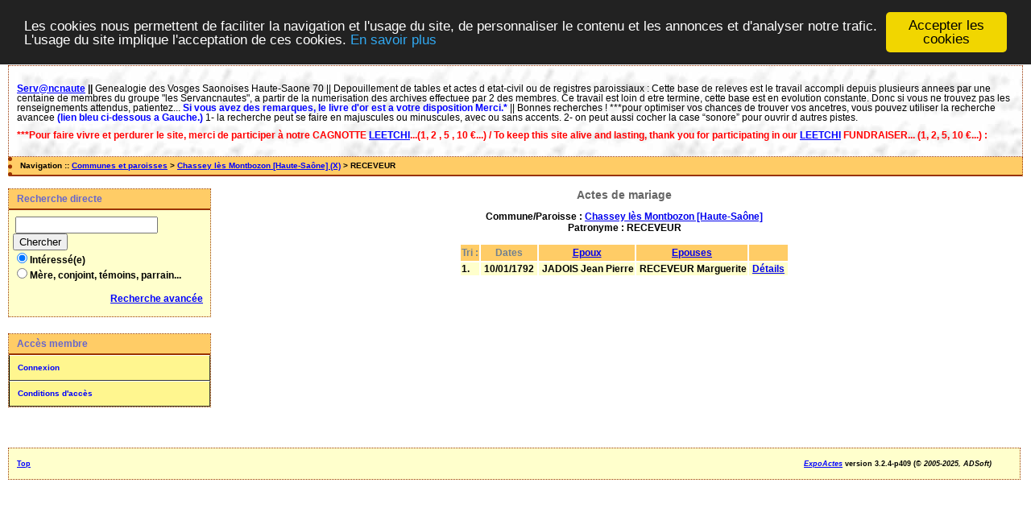

--- FILE ---
content_type: text/html; charset=UTF-8
request_url: http://www.servancnaute.fr/actes3/tab_mari.php?args=Chassey+l%C3%A8s+Montbozon+%5BHaute-Sa%C3%B4ne%5D,RECEVEUR
body_size: 2563
content:
<!DOCTYPE html PUBLIC "-//W3C//DTD XHTML 1.0 Transitional//EN" "http://www.w3.org/TR/xhtml1/DTD/xhtml1-transitional.dtd">
<html xmlns="http://www.w3.org/1999/xhtml">
<head>
<link rel="shortcut icon" href="/actes3/img/favicon.ico" type="image/x-icon" />
<link rel="stylesheet" href="/actes3/tools/css/actes.css" type="text/css" />
<link rel="stylesheet" href="/actes3/_config/actes.css" type="text/css" />
<link rel="stylesheet" href="/actes3/tools/css/actes_print.css" type="text/css"  media="print" />
<script type="text/javascript">
  		window.cookieconsent_options = {
  			"message":"Les cookies nous permettent de faciliter la navigation et l'usage du site, de personnaliser le contenu et les annonces et d'analyser notre trafic. L'usage du site implique l'acceptation de ces cookies.",
  			"dismiss":"Accepter les cookies",
  			"learnMore":"En savoir plus",
  			"link":"http://www.allaboutcookies.org/fr/",
  			"theme":"dark-top"};</script><script type="text/javascript" src="/actes3/tools/js/cookieconsent.min.js"></script><title>Chassey lès Montbozon [Haute-Saône] : Table des mariages</title>
<meta http-equiv="Content-Type" content="text/html; charset=UTF-8" />
<meta name="expires" content="never" />
<meta name="revisit-after" content="15 days" />
<meta name="robots" content="index, nofollow" />
<meta name="description" content=" Chassey lès Montbozon [Haute-Saône] : Table des mariages" />
<meta name="keywords" content="généalogie, dépouillement, actes, tables, patronymes, BMS, NMD, commune, paroisse, Chassey lès Montbozon [Haute-Saône] : Table des mariages" />
<meta name="generator" content="ExpoActes" />

</head>
<body id="tab_mari"  >
<div id="top" class="entete"><div class="bandeau">
<p style="line-height: 100%">
<strong><a href="http://www.servancnaute.fr/">Serv@ncnaute</a> <font face="Arial"> ||
</font> </strong>
<font face="Arial">
Genealogie des Vosges Saonoises Haute-Saone 70 || Depouillement de tables et actes d etat-civil ou de registres paroissiaux : Cette base de releves est le
travail accompli depuis plusieurs annees par une centaine de membres du groupe &quot;les Servancnautes&quot;, a partir de la numerisation des archives effectuee par 2 des 
membres. Ce travail est loin d etre termine, cette base est en evolution constante. Donc si vous ne trouvez pas les renseignements attendus, patientez...
<b><font color="#0000FF">Si vous avez des remarques, le livre d'or est a votre disposition Merci.*</font></b>
|| Bonnes recherches !
***pour optimiser vos chances de trouver vos ancetres, </font>
<font face="Arial">vous pouvez utiliser   la recherche avancee <b>
<font color="#0000FF">(lien bleu ci-dessous a Gauche.)</font></b></font> 
<font face="Arial"> 1- la recherche peut se faire en majuscules ou minuscules, avec ou sans   accents.  2- on peut aussi cocher la case &ldquo;sonore&rdquo; pour ouvrir d autres   pistes.</p> <p><font color="#FF0000"> <b>***Pour faire vivre et perdurer le site, merci de participer à notre <b>CAGNOTTE</b> <a target="_blank" href="https://www.leetchi.com/fr/c/contribution-aux-servncnautesgenealogie-6834787?utm_source=copylink&utm_medium=social_sharing"><font color="#0000FF">LEETCHI</font></a>...(1, 2 , 5 , 10 €...) / To keep this site alive and lasting, thank you for participating in our <a target="_blank" href="https://www.leetchi.com/fr/c/contribution-aux-servncnautesgenealogie-6834787?utm_source=copylink&utm_medium=social_sharing"><font color="#0000FF">LEETCHI</font></a> FUNDRAISER... (1, 2, 5, 10 €...) : </font></p> </div>
</div>
<div class="navigation">Navigation :: <a href="/actes3/index.php">Communes et paroisses</a>
 &gt; <a href="/actes3/tab_mari.php?args=Chassey+l%C3%A8s+Montbozon+%5BHaute-Sa%C3%B4ne%5D">Chassey lès Montbozon [Haute-Saône] (X)</a> &gt; RECEVEUR
</div>
<div id="col_menu">
<div class="menu_zone">
<div class="menu_titre">Recherche directe</div>
<form class="form_rech" name="recherche" method="post" action="/actes3/chercher.php">
&nbsp;<input type="text" name="achercher" />
&nbsp;<input type="submit" name="Submit" value="Chercher" />
<br /><input type="radio" name="zone" value="1" checked="checked" />Intéressé(e) 
<br /><input type="radio" name="zone" value="2" />Mère, conjoint, témoins, parrain...
<input type="hidden" name="direct" value="1" />
<input type="hidden" name="debug" value="" />
<div class="menuTexte" align="right"><dl><dd><a href="/actes3/rechavancee.php">Recherche avancée</a>&nbsp; &nbsp;</dd></dl></div></form>
</div>
<div class="menu_zone">
<div class="menu_titre">Accès membre</div>
<div class="menuCorps"><dl>
<dt><a href="/actes3/login.php">Connexion</a></dt><!-- D => 01/09/2024 -->
<dt><a href="/actes3/acces.php">Conditions d'accès</a></dt>
</dl></div>
</div>
<div class="pub_menu">
</div>
</div>
<div id="col_main">
<h2>Actes de mariage</h2><p>Commune/Paroisse : <a href="/actes3/tab_mari.php?args=Chassey+l%C3%A8s+Montbozon+%5BHaute-Sa%C3%B4ne%5D"><b>Chassey lès Montbozon [Haute-Saône]</b></a><br />Patronyme : <b>RECEVEUR</b></p><table summary="Liste des patronymes"><tr class="rowheader"><th> Tri : </th><th><b>Dates</b></th><th><a href="/actes3/tab_mari.php?args=Chassey+l%C3%A8s+Montbozon+%5BHaute-Sa%C3%B4ne%5D,RECEVEUR&amp;xord=N">Epoux</a></th><th><a href="/actes3/tab_mari.php?args=Chassey+l%C3%A8s+Montbozon+%5BHaute-Sa%C3%B4ne%5D,RECEVEUR&amp;xord=F">Epouses</a></th><th>&nbsp;</th></tr><tr class="row1"><td>1. </td><td>&nbsp;10/01/1792&nbsp;</td><td>&nbsp;JADOIS Jean Pierre</td><td>&nbsp;<b>RECEVEUR Marguerite</b></td><td>&nbsp;<a href="/actes3/acte_mari.php?xid=103069&amp;xct=6237">Détails</a>&nbsp;</td></tr></table></div><div id="pied_page2" class="pied_page2"><div id="totop2" class="totop2"><p class="totop2"><strong><a href="#top">Top</a></strong> &nbsp; </p></div><div id="texte_pied2" class="texte_pied2"><p class="texte_pied2"></p></div><div id="copyright2" class="copyright2"><p class="copyright2"><em><a href="http://expocartes.monrezo.be/">ExpoActes</a></em> version 3.2.4-p409 (&copy;<em> 2005-2025, ADSoft)</em></p></div></div></body>
</html>


--- FILE ---
content_type: text/css
request_url: http://www.servancnaute.fr/actes3/tools/css/actes.css
body_size: 2084
content:
/* GoogleMap pour effacer le popup */
  div.gm-style {z-index: 2 !important; }

/* Polices, marges, positions, dimensions */

  a {   /* Intègre    .entete a, .menu_zone a, .navigation a */
      text-decoration: underline;
    }
  a:hover {
      text-decoration: none;
    }

  body,h4, h5, html, li, p, td, th, .entete, .error, .info, .message {
    font-family: Verdana,Arial,Helvetica,sans-serif;
    font-size: 12px;
  }

  h1, h2, .navigation {
    font-family: Verdana,Geneva,Arial,Helvetica,sans-serif;
  }

  html {
    margin: 0px;
    padding: 0px;
    }

  body 
    {
    margin: 15px 10px;
    padding: 0px;
    }

  h1 {
    font-size: 18px;
    font-weight: bolder;
    }

  h2 {
    font-size: 14px;
    font-weight: bold;
    text-align: center;
    }

  h4 {
    font-size: 14px;
    font-weight: bold;
    line-height: 2px;
    }

  h5 {
    font-weight: bold;
    line-height:12px;
    }

  li {
    line-height: 16px;
    }

  table {
    margin: 0pt auto;
    }
  th {
    line-height: 18px;
    }
  td {
    line-height: 14px;
    }

  dt {
    font-weight: bold;
    padding-bottom: 6px;
    padding-top: 12px;
    }

  .contenu {
    margin: 0px;
    display: block;
    text-align: center;
    }

  .entete {
    margin: 0px;
    display: block;
    float: none;
    left: 0px;
    line-height: 8px;
    padding: 10px 0 10px 10px; /* haut, droite, bas, gauche */
    position: relative;
    text-align: left;
    top: 0px;
    }

  .erreur {
    font-weight: bold;
    }

  .info {
    font-weight: bold;
    text-align: center;
    }

  .message {
    font-weight: bold;
    text-align: center;
    }

  .form_rech {
    margin-left: 5px;
    line-height: 13px;
    margin-top: 8px;
    }

 .rowheader {
    text-align: center;
    padding: 1px 5px 1px 5px;
   }

 .row0, .row1, .fich0, .fich1, .fich2 {
   text-align: left;
   padding: 1px 5px 1px 5px;
   }

  .navigation {
	margin: 0px 0px 15px;
	padding: 5px 10px 6px;
	font-size: 10px;
	font-weight: bold;
	text-align: left;
}

  #col_main, #col_main_adm {
    margin: 0px 0px 0px 270px;
    display: block;
    text-align: center;
    }

  #col_main_adm {
    text-align: left;
    }

  #col_menu {
    margin: 0px;
    float: left;
    top: 0px;
    width: 250px;
    }

  .menuTexte, .menuCorps { 
    padding: 0px;
    margin: 0pt;
    line-height: 20px;
    }

  .menuTexte dt { 
    padding: 0px;
    margin-left: 10px;
    }

  .menuTexte dd { 
    padding: 0px;
    margin-left: 30px;
    }

  .menuCorps dl {
    margin: 0px;
    }

  .menuCorps dt {
    margin: 0px;
    padding: 0px;
    }

  .menuCorps a {
    margin: 0px;
    padding: 5px 10px;
    display: block;
    font-weight: bold;
    font-size: 10px;
    text-decoration: none;
    }

  .menuCorps a:hover {
    text-decoration: none;
    }

  .menu_titre {
    padding: 5px 10px;
    font-weight: bold;
    }

  .menu_zone, .rech_zone, .certificats, .pub_menu {
    display: block;
    float: left;
    margin-bottom: 20px;
    width: 100%;
    text-align: left;
    }

  .rech_zone {
    margin-bottom: 10px;
    }

  .certificats, .pub_menu {
    text-align: center;
    }

  .rech_titre {
    padding: 5px 10px;
    font-weight: bold;
    }

  .critrech {  }

  .critrech ul {
    list-style-type: none;
    list-style-image: none;
    list-style-position: outside;
    }

  .pied_page2 {
    margin: 10px 0px 5px;
    padding: 5px 10px;
    display: block;
    font-size: 9px;
    text-align: center;
    clear: both;   
    float:left;
    width:98%;
    }

  #totop2, #texte_pied2, #copyright2 {
    width:33%;
    float: left;
    }
    
 .totop2, .texte_pied2, .copyright2 { 
     font-size: 9px;
     text-align: left;
     }
 
 .texte_pied2 {
    text-align: center;
     }

 .copyright2 { 
     text-align: right;
     }
	
.histo, .graphe {
     position: relative; /* IE hack */
     margin: 0 auto;
     padding: 0px;
     width: 350px;
}

.graphe {
     padding: 2px;
     width: 400px;
}

.histo .barre, .graphe .barre {
     display: block;
     position: relative;
     text-align: center;
     height: 1em; /* 12px */
     line-height: 1em;
}

.graphe .barre {
     height: 2em;
     line-height: 2em;
}

.log_np {
   text-align: center;
}
.log_com {
   text-align: center;
   width: 18em;
}
.log_action {
    width: 24em;
}

/* Definitions des couleurs, bords et background */
/* Couleurs, bordures, fonds */
/*
.entete      : EN-TETE AU DESSUS DE LA BARRE DE NAVIGATION
.navigation  : BARRE de NAVIGATION
.pied_page2  : PIED DE PAGE
.row0        : ligne de liste claire
.row1        : ligne de liste foncée
.rowheader   : bandeau au-dessus des listes
.fich0       : Détail acte détail de l'information - claire
.fich1       : Détail acte intitulé de l'information - foncée
.fich2       : Détail acte groupe d'informations - très foncé
.menu_titre  : Blocs de gauche Recherche et menu utilisateur - apparence titre
.menu_zone   : Blocs de gauche Recherche et menu utilisateur
.menuCorps   : Bloc menu utilisateur - contenu
.rech_titre  : Titre de zone de recherche
*/

  h5 { color: rgb(32, 32, 255);
  }

  h2,h4 {
      color: rgb(102, 102, 102);
  }

  th { /* titre tableau */
      color: rgb(112, 128, 144);
  }
/*  pas d'autre réf des couleurs ci dessus */

  .menuCorps a {
    border-color: rgb(255, 255, 255) rgb(51, 51, 51) rgb(51, 51, 51) rgb(0, 0, 0);
  }
  .menuCorps a:hover {
    border-color: rgb(51, 51, 51) rgb(255, 255, 255) rgb(255, 255, 255);
    color: rgb(0, 0, 0);
    }
  .menuCorps a, .menuCorps a:hover {
    border-style: solid;
    border-width: 1px;
  }
  .navigation a:hover {
      color: rgb(100, 149, 237);
    /* text-decoration: none; */
  }
  .erreur {
      color: rgb(255, 0, 0);
  }
  .histo, .graphe {
     border: 1px solid rgb(255, 204, 102);
  }
  .histo {
     border: 0px;
  }

  .graphe .barre, .histo .barre {
     color: #333;
  }

  /* border & background particuliers */
  .navigation {
	border-style: none dotted solid;
	border-width: 5px 1px 2px 5px;
  }
  .entete {
    background-color: transparent;
    background-image: url(img/fond1.jpg); /* chargement image de fond */
    background-position: left top;
    background-repeat: repeat;
  }
  /* Fin border & background particuliers */

  /* regroupement */
  .menu_zone, .entete, .pied_page2, .rech_titre {
    border: 1px dotted; /* des petits points rouges encadrant le menu */
  }
  /* Doit etre obligatoirement apres les autres définitions "border" */
  .navigation, .menu_zone, .entete, .pied_page2, .rech_titre {
	border-color: rgb(153, 51, 0); /* sur navigation c'est le bas, mais pas en petits points ! */
  }
  .menu_titre {
    border-style: none none solid;
    border-bottom: 2px solid rgb(153, 51, 0);
  }
  .rech_titre, .menu_titre {
    color: rgb(102, 102, 204);
  }
  .menu_titre, .navigation, .rowheader, .fich2, .graphe .barre, .histo .barre {
    background-color: rgb(255, 204, 102);
  }
  .menu_zone, .fich1, .row1, .menuTexte, .menuCorps a:hover, .pied_page2 {
    background-color: rgb(255, 255, 204);
  }
  .menuCorps a, .rech_titre, .fich0, .row0 {
    background-color: rgb(255, 246, 143);
  }
  .entete a, .menu_zone a, .menuCorps a, .navigation a, .pied_page a, .pied_page2 a {
      color: rgb(0, 0, 255);   
  }
  .info {
    color: Green;
  }
  .bandeau {
  }
